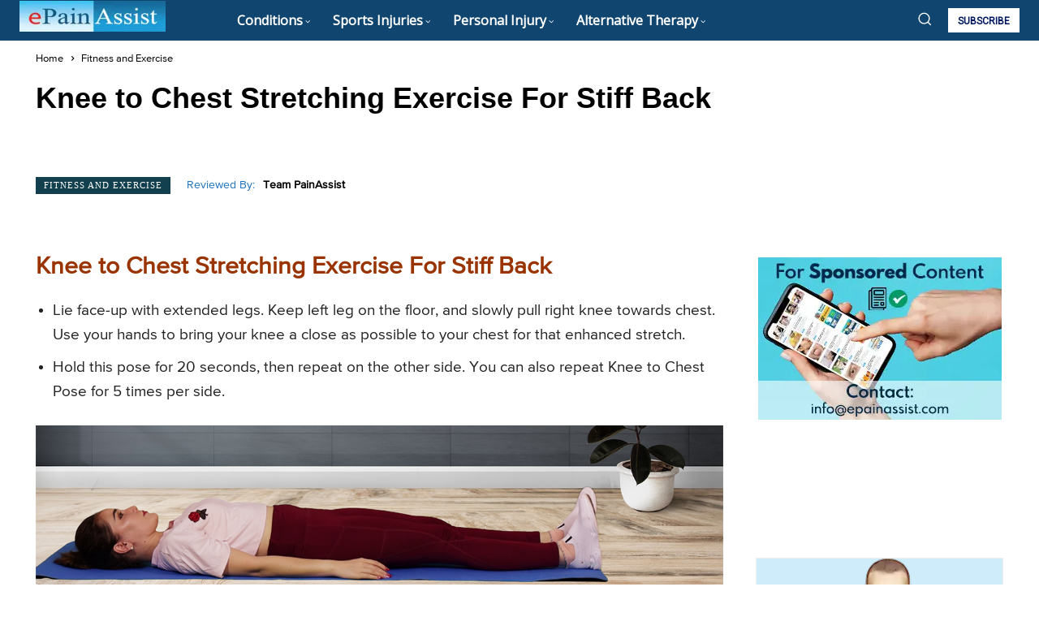

--- FILE ---
content_type: text/html; charset=utf-8
request_url: https://www.google.com/recaptcha/api2/anchor?ar=1&k=6LekqnglAAAAAK4TP5p3e1ihg4JTiuoxzAthFdLx&co=aHR0cHM6Ly93d3cuZXBhaW5hc3Npc3QuY29tOjQ0Mw..&hl=en&v=PoyoqOPhxBO7pBk68S4YbpHZ&size=invisible&anchor-ms=20000&execute-ms=30000&cb=bc8u9dkr8vig
body_size: 48639
content:
<!DOCTYPE HTML><html dir="ltr" lang="en"><head><meta http-equiv="Content-Type" content="text/html; charset=UTF-8">
<meta http-equiv="X-UA-Compatible" content="IE=edge">
<title>reCAPTCHA</title>
<style type="text/css">
/* cyrillic-ext */
@font-face {
  font-family: 'Roboto';
  font-style: normal;
  font-weight: 400;
  font-stretch: 100%;
  src: url(//fonts.gstatic.com/s/roboto/v48/KFO7CnqEu92Fr1ME7kSn66aGLdTylUAMa3GUBHMdazTgWw.woff2) format('woff2');
  unicode-range: U+0460-052F, U+1C80-1C8A, U+20B4, U+2DE0-2DFF, U+A640-A69F, U+FE2E-FE2F;
}
/* cyrillic */
@font-face {
  font-family: 'Roboto';
  font-style: normal;
  font-weight: 400;
  font-stretch: 100%;
  src: url(//fonts.gstatic.com/s/roboto/v48/KFO7CnqEu92Fr1ME7kSn66aGLdTylUAMa3iUBHMdazTgWw.woff2) format('woff2');
  unicode-range: U+0301, U+0400-045F, U+0490-0491, U+04B0-04B1, U+2116;
}
/* greek-ext */
@font-face {
  font-family: 'Roboto';
  font-style: normal;
  font-weight: 400;
  font-stretch: 100%;
  src: url(//fonts.gstatic.com/s/roboto/v48/KFO7CnqEu92Fr1ME7kSn66aGLdTylUAMa3CUBHMdazTgWw.woff2) format('woff2');
  unicode-range: U+1F00-1FFF;
}
/* greek */
@font-face {
  font-family: 'Roboto';
  font-style: normal;
  font-weight: 400;
  font-stretch: 100%;
  src: url(//fonts.gstatic.com/s/roboto/v48/KFO7CnqEu92Fr1ME7kSn66aGLdTylUAMa3-UBHMdazTgWw.woff2) format('woff2');
  unicode-range: U+0370-0377, U+037A-037F, U+0384-038A, U+038C, U+038E-03A1, U+03A3-03FF;
}
/* math */
@font-face {
  font-family: 'Roboto';
  font-style: normal;
  font-weight: 400;
  font-stretch: 100%;
  src: url(//fonts.gstatic.com/s/roboto/v48/KFO7CnqEu92Fr1ME7kSn66aGLdTylUAMawCUBHMdazTgWw.woff2) format('woff2');
  unicode-range: U+0302-0303, U+0305, U+0307-0308, U+0310, U+0312, U+0315, U+031A, U+0326-0327, U+032C, U+032F-0330, U+0332-0333, U+0338, U+033A, U+0346, U+034D, U+0391-03A1, U+03A3-03A9, U+03B1-03C9, U+03D1, U+03D5-03D6, U+03F0-03F1, U+03F4-03F5, U+2016-2017, U+2034-2038, U+203C, U+2040, U+2043, U+2047, U+2050, U+2057, U+205F, U+2070-2071, U+2074-208E, U+2090-209C, U+20D0-20DC, U+20E1, U+20E5-20EF, U+2100-2112, U+2114-2115, U+2117-2121, U+2123-214F, U+2190, U+2192, U+2194-21AE, U+21B0-21E5, U+21F1-21F2, U+21F4-2211, U+2213-2214, U+2216-22FF, U+2308-230B, U+2310, U+2319, U+231C-2321, U+2336-237A, U+237C, U+2395, U+239B-23B7, U+23D0, U+23DC-23E1, U+2474-2475, U+25AF, U+25B3, U+25B7, U+25BD, U+25C1, U+25CA, U+25CC, U+25FB, U+266D-266F, U+27C0-27FF, U+2900-2AFF, U+2B0E-2B11, U+2B30-2B4C, U+2BFE, U+3030, U+FF5B, U+FF5D, U+1D400-1D7FF, U+1EE00-1EEFF;
}
/* symbols */
@font-face {
  font-family: 'Roboto';
  font-style: normal;
  font-weight: 400;
  font-stretch: 100%;
  src: url(//fonts.gstatic.com/s/roboto/v48/KFO7CnqEu92Fr1ME7kSn66aGLdTylUAMaxKUBHMdazTgWw.woff2) format('woff2');
  unicode-range: U+0001-000C, U+000E-001F, U+007F-009F, U+20DD-20E0, U+20E2-20E4, U+2150-218F, U+2190, U+2192, U+2194-2199, U+21AF, U+21E6-21F0, U+21F3, U+2218-2219, U+2299, U+22C4-22C6, U+2300-243F, U+2440-244A, U+2460-24FF, U+25A0-27BF, U+2800-28FF, U+2921-2922, U+2981, U+29BF, U+29EB, U+2B00-2BFF, U+4DC0-4DFF, U+FFF9-FFFB, U+10140-1018E, U+10190-1019C, U+101A0, U+101D0-101FD, U+102E0-102FB, U+10E60-10E7E, U+1D2C0-1D2D3, U+1D2E0-1D37F, U+1F000-1F0FF, U+1F100-1F1AD, U+1F1E6-1F1FF, U+1F30D-1F30F, U+1F315, U+1F31C, U+1F31E, U+1F320-1F32C, U+1F336, U+1F378, U+1F37D, U+1F382, U+1F393-1F39F, U+1F3A7-1F3A8, U+1F3AC-1F3AF, U+1F3C2, U+1F3C4-1F3C6, U+1F3CA-1F3CE, U+1F3D4-1F3E0, U+1F3ED, U+1F3F1-1F3F3, U+1F3F5-1F3F7, U+1F408, U+1F415, U+1F41F, U+1F426, U+1F43F, U+1F441-1F442, U+1F444, U+1F446-1F449, U+1F44C-1F44E, U+1F453, U+1F46A, U+1F47D, U+1F4A3, U+1F4B0, U+1F4B3, U+1F4B9, U+1F4BB, U+1F4BF, U+1F4C8-1F4CB, U+1F4D6, U+1F4DA, U+1F4DF, U+1F4E3-1F4E6, U+1F4EA-1F4ED, U+1F4F7, U+1F4F9-1F4FB, U+1F4FD-1F4FE, U+1F503, U+1F507-1F50B, U+1F50D, U+1F512-1F513, U+1F53E-1F54A, U+1F54F-1F5FA, U+1F610, U+1F650-1F67F, U+1F687, U+1F68D, U+1F691, U+1F694, U+1F698, U+1F6AD, U+1F6B2, U+1F6B9-1F6BA, U+1F6BC, U+1F6C6-1F6CF, U+1F6D3-1F6D7, U+1F6E0-1F6EA, U+1F6F0-1F6F3, U+1F6F7-1F6FC, U+1F700-1F7FF, U+1F800-1F80B, U+1F810-1F847, U+1F850-1F859, U+1F860-1F887, U+1F890-1F8AD, U+1F8B0-1F8BB, U+1F8C0-1F8C1, U+1F900-1F90B, U+1F93B, U+1F946, U+1F984, U+1F996, U+1F9E9, U+1FA00-1FA6F, U+1FA70-1FA7C, U+1FA80-1FA89, U+1FA8F-1FAC6, U+1FACE-1FADC, U+1FADF-1FAE9, U+1FAF0-1FAF8, U+1FB00-1FBFF;
}
/* vietnamese */
@font-face {
  font-family: 'Roboto';
  font-style: normal;
  font-weight: 400;
  font-stretch: 100%;
  src: url(//fonts.gstatic.com/s/roboto/v48/KFO7CnqEu92Fr1ME7kSn66aGLdTylUAMa3OUBHMdazTgWw.woff2) format('woff2');
  unicode-range: U+0102-0103, U+0110-0111, U+0128-0129, U+0168-0169, U+01A0-01A1, U+01AF-01B0, U+0300-0301, U+0303-0304, U+0308-0309, U+0323, U+0329, U+1EA0-1EF9, U+20AB;
}
/* latin-ext */
@font-face {
  font-family: 'Roboto';
  font-style: normal;
  font-weight: 400;
  font-stretch: 100%;
  src: url(//fonts.gstatic.com/s/roboto/v48/KFO7CnqEu92Fr1ME7kSn66aGLdTylUAMa3KUBHMdazTgWw.woff2) format('woff2');
  unicode-range: U+0100-02BA, U+02BD-02C5, U+02C7-02CC, U+02CE-02D7, U+02DD-02FF, U+0304, U+0308, U+0329, U+1D00-1DBF, U+1E00-1E9F, U+1EF2-1EFF, U+2020, U+20A0-20AB, U+20AD-20C0, U+2113, U+2C60-2C7F, U+A720-A7FF;
}
/* latin */
@font-face {
  font-family: 'Roboto';
  font-style: normal;
  font-weight: 400;
  font-stretch: 100%;
  src: url(//fonts.gstatic.com/s/roboto/v48/KFO7CnqEu92Fr1ME7kSn66aGLdTylUAMa3yUBHMdazQ.woff2) format('woff2');
  unicode-range: U+0000-00FF, U+0131, U+0152-0153, U+02BB-02BC, U+02C6, U+02DA, U+02DC, U+0304, U+0308, U+0329, U+2000-206F, U+20AC, U+2122, U+2191, U+2193, U+2212, U+2215, U+FEFF, U+FFFD;
}
/* cyrillic-ext */
@font-face {
  font-family: 'Roboto';
  font-style: normal;
  font-weight: 500;
  font-stretch: 100%;
  src: url(//fonts.gstatic.com/s/roboto/v48/KFO7CnqEu92Fr1ME7kSn66aGLdTylUAMa3GUBHMdazTgWw.woff2) format('woff2');
  unicode-range: U+0460-052F, U+1C80-1C8A, U+20B4, U+2DE0-2DFF, U+A640-A69F, U+FE2E-FE2F;
}
/* cyrillic */
@font-face {
  font-family: 'Roboto';
  font-style: normal;
  font-weight: 500;
  font-stretch: 100%;
  src: url(//fonts.gstatic.com/s/roboto/v48/KFO7CnqEu92Fr1ME7kSn66aGLdTylUAMa3iUBHMdazTgWw.woff2) format('woff2');
  unicode-range: U+0301, U+0400-045F, U+0490-0491, U+04B0-04B1, U+2116;
}
/* greek-ext */
@font-face {
  font-family: 'Roboto';
  font-style: normal;
  font-weight: 500;
  font-stretch: 100%;
  src: url(//fonts.gstatic.com/s/roboto/v48/KFO7CnqEu92Fr1ME7kSn66aGLdTylUAMa3CUBHMdazTgWw.woff2) format('woff2');
  unicode-range: U+1F00-1FFF;
}
/* greek */
@font-face {
  font-family: 'Roboto';
  font-style: normal;
  font-weight: 500;
  font-stretch: 100%;
  src: url(//fonts.gstatic.com/s/roboto/v48/KFO7CnqEu92Fr1ME7kSn66aGLdTylUAMa3-UBHMdazTgWw.woff2) format('woff2');
  unicode-range: U+0370-0377, U+037A-037F, U+0384-038A, U+038C, U+038E-03A1, U+03A3-03FF;
}
/* math */
@font-face {
  font-family: 'Roboto';
  font-style: normal;
  font-weight: 500;
  font-stretch: 100%;
  src: url(//fonts.gstatic.com/s/roboto/v48/KFO7CnqEu92Fr1ME7kSn66aGLdTylUAMawCUBHMdazTgWw.woff2) format('woff2');
  unicode-range: U+0302-0303, U+0305, U+0307-0308, U+0310, U+0312, U+0315, U+031A, U+0326-0327, U+032C, U+032F-0330, U+0332-0333, U+0338, U+033A, U+0346, U+034D, U+0391-03A1, U+03A3-03A9, U+03B1-03C9, U+03D1, U+03D5-03D6, U+03F0-03F1, U+03F4-03F5, U+2016-2017, U+2034-2038, U+203C, U+2040, U+2043, U+2047, U+2050, U+2057, U+205F, U+2070-2071, U+2074-208E, U+2090-209C, U+20D0-20DC, U+20E1, U+20E5-20EF, U+2100-2112, U+2114-2115, U+2117-2121, U+2123-214F, U+2190, U+2192, U+2194-21AE, U+21B0-21E5, U+21F1-21F2, U+21F4-2211, U+2213-2214, U+2216-22FF, U+2308-230B, U+2310, U+2319, U+231C-2321, U+2336-237A, U+237C, U+2395, U+239B-23B7, U+23D0, U+23DC-23E1, U+2474-2475, U+25AF, U+25B3, U+25B7, U+25BD, U+25C1, U+25CA, U+25CC, U+25FB, U+266D-266F, U+27C0-27FF, U+2900-2AFF, U+2B0E-2B11, U+2B30-2B4C, U+2BFE, U+3030, U+FF5B, U+FF5D, U+1D400-1D7FF, U+1EE00-1EEFF;
}
/* symbols */
@font-face {
  font-family: 'Roboto';
  font-style: normal;
  font-weight: 500;
  font-stretch: 100%;
  src: url(//fonts.gstatic.com/s/roboto/v48/KFO7CnqEu92Fr1ME7kSn66aGLdTylUAMaxKUBHMdazTgWw.woff2) format('woff2');
  unicode-range: U+0001-000C, U+000E-001F, U+007F-009F, U+20DD-20E0, U+20E2-20E4, U+2150-218F, U+2190, U+2192, U+2194-2199, U+21AF, U+21E6-21F0, U+21F3, U+2218-2219, U+2299, U+22C4-22C6, U+2300-243F, U+2440-244A, U+2460-24FF, U+25A0-27BF, U+2800-28FF, U+2921-2922, U+2981, U+29BF, U+29EB, U+2B00-2BFF, U+4DC0-4DFF, U+FFF9-FFFB, U+10140-1018E, U+10190-1019C, U+101A0, U+101D0-101FD, U+102E0-102FB, U+10E60-10E7E, U+1D2C0-1D2D3, U+1D2E0-1D37F, U+1F000-1F0FF, U+1F100-1F1AD, U+1F1E6-1F1FF, U+1F30D-1F30F, U+1F315, U+1F31C, U+1F31E, U+1F320-1F32C, U+1F336, U+1F378, U+1F37D, U+1F382, U+1F393-1F39F, U+1F3A7-1F3A8, U+1F3AC-1F3AF, U+1F3C2, U+1F3C4-1F3C6, U+1F3CA-1F3CE, U+1F3D4-1F3E0, U+1F3ED, U+1F3F1-1F3F3, U+1F3F5-1F3F7, U+1F408, U+1F415, U+1F41F, U+1F426, U+1F43F, U+1F441-1F442, U+1F444, U+1F446-1F449, U+1F44C-1F44E, U+1F453, U+1F46A, U+1F47D, U+1F4A3, U+1F4B0, U+1F4B3, U+1F4B9, U+1F4BB, U+1F4BF, U+1F4C8-1F4CB, U+1F4D6, U+1F4DA, U+1F4DF, U+1F4E3-1F4E6, U+1F4EA-1F4ED, U+1F4F7, U+1F4F9-1F4FB, U+1F4FD-1F4FE, U+1F503, U+1F507-1F50B, U+1F50D, U+1F512-1F513, U+1F53E-1F54A, U+1F54F-1F5FA, U+1F610, U+1F650-1F67F, U+1F687, U+1F68D, U+1F691, U+1F694, U+1F698, U+1F6AD, U+1F6B2, U+1F6B9-1F6BA, U+1F6BC, U+1F6C6-1F6CF, U+1F6D3-1F6D7, U+1F6E0-1F6EA, U+1F6F0-1F6F3, U+1F6F7-1F6FC, U+1F700-1F7FF, U+1F800-1F80B, U+1F810-1F847, U+1F850-1F859, U+1F860-1F887, U+1F890-1F8AD, U+1F8B0-1F8BB, U+1F8C0-1F8C1, U+1F900-1F90B, U+1F93B, U+1F946, U+1F984, U+1F996, U+1F9E9, U+1FA00-1FA6F, U+1FA70-1FA7C, U+1FA80-1FA89, U+1FA8F-1FAC6, U+1FACE-1FADC, U+1FADF-1FAE9, U+1FAF0-1FAF8, U+1FB00-1FBFF;
}
/* vietnamese */
@font-face {
  font-family: 'Roboto';
  font-style: normal;
  font-weight: 500;
  font-stretch: 100%;
  src: url(//fonts.gstatic.com/s/roboto/v48/KFO7CnqEu92Fr1ME7kSn66aGLdTylUAMa3OUBHMdazTgWw.woff2) format('woff2');
  unicode-range: U+0102-0103, U+0110-0111, U+0128-0129, U+0168-0169, U+01A0-01A1, U+01AF-01B0, U+0300-0301, U+0303-0304, U+0308-0309, U+0323, U+0329, U+1EA0-1EF9, U+20AB;
}
/* latin-ext */
@font-face {
  font-family: 'Roboto';
  font-style: normal;
  font-weight: 500;
  font-stretch: 100%;
  src: url(//fonts.gstatic.com/s/roboto/v48/KFO7CnqEu92Fr1ME7kSn66aGLdTylUAMa3KUBHMdazTgWw.woff2) format('woff2');
  unicode-range: U+0100-02BA, U+02BD-02C5, U+02C7-02CC, U+02CE-02D7, U+02DD-02FF, U+0304, U+0308, U+0329, U+1D00-1DBF, U+1E00-1E9F, U+1EF2-1EFF, U+2020, U+20A0-20AB, U+20AD-20C0, U+2113, U+2C60-2C7F, U+A720-A7FF;
}
/* latin */
@font-face {
  font-family: 'Roboto';
  font-style: normal;
  font-weight: 500;
  font-stretch: 100%;
  src: url(//fonts.gstatic.com/s/roboto/v48/KFO7CnqEu92Fr1ME7kSn66aGLdTylUAMa3yUBHMdazQ.woff2) format('woff2');
  unicode-range: U+0000-00FF, U+0131, U+0152-0153, U+02BB-02BC, U+02C6, U+02DA, U+02DC, U+0304, U+0308, U+0329, U+2000-206F, U+20AC, U+2122, U+2191, U+2193, U+2212, U+2215, U+FEFF, U+FFFD;
}
/* cyrillic-ext */
@font-face {
  font-family: 'Roboto';
  font-style: normal;
  font-weight: 900;
  font-stretch: 100%;
  src: url(//fonts.gstatic.com/s/roboto/v48/KFO7CnqEu92Fr1ME7kSn66aGLdTylUAMa3GUBHMdazTgWw.woff2) format('woff2');
  unicode-range: U+0460-052F, U+1C80-1C8A, U+20B4, U+2DE0-2DFF, U+A640-A69F, U+FE2E-FE2F;
}
/* cyrillic */
@font-face {
  font-family: 'Roboto';
  font-style: normal;
  font-weight: 900;
  font-stretch: 100%;
  src: url(//fonts.gstatic.com/s/roboto/v48/KFO7CnqEu92Fr1ME7kSn66aGLdTylUAMa3iUBHMdazTgWw.woff2) format('woff2');
  unicode-range: U+0301, U+0400-045F, U+0490-0491, U+04B0-04B1, U+2116;
}
/* greek-ext */
@font-face {
  font-family: 'Roboto';
  font-style: normal;
  font-weight: 900;
  font-stretch: 100%;
  src: url(//fonts.gstatic.com/s/roboto/v48/KFO7CnqEu92Fr1ME7kSn66aGLdTylUAMa3CUBHMdazTgWw.woff2) format('woff2');
  unicode-range: U+1F00-1FFF;
}
/* greek */
@font-face {
  font-family: 'Roboto';
  font-style: normal;
  font-weight: 900;
  font-stretch: 100%;
  src: url(//fonts.gstatic.com/s/roboto/v48/KFO7CnqEu92Fr1ME7kSn66aGLdTylUAMa3-UBHMdazTgWw.woff2) format('woff2');
  unicode-range: U+0370-0377, U+037A-037F, U+0384-038A, U+038C, U+038E-03A1, U+03A3-03FF;
}
/* math */
@font-face {
  font-family: 'Roboto';
  font-style: normal;
  font-weight: 900;
  font-stretch: 100%;
  src: url(//fonts.gstatic.com/s/roboto/v48/KFO7CnqEu92Fr1ME7kSn66aGLdTylUAMawCUBHMdazTgWw.woff2) format('woff2');
  unicode-range: U+0302-0303, U+0305, U+0307-0308, U+0310, U+0312, U+0315, U+031A, U+0326-0327, U+032C, U+032F-0330, U+0332-0333, U+0338, U+033A, U+0346, U+034D, U+0391-03A1, U+03A3-03A9, U+03B1-03C9, U+03D1, U+03D5-03D6, U+03F0-03F1, U+03F4-03F5, U+2016-2017, U+2034-2038, U+203C, U+2040, U+2043, U+2047, U+2050, U+2057, U+205F, U+2070-2071, U+2074-208E, U+2090-209C, U+20D0-20DC, U+20E1, U+20E5-20EF, U+2100-2112, U+2114-2115, U+2117-2121, U+2123-214F, U+2190, U+2192, U+2194-21AE, U+21B0-21E5, U+21F1-21F2, U+21F4-2211, U+2213-2214, U+2216-22FF, U+2308-230B, U+2310, U+2319, U+231C-2321, U+2336-237A, U+237C, U+2395, U+239B-23B7, U+23D0, U+23DC-23E1, U+2474-2475, U+25AF, U+25B3, U+25B7, U+25BD, U+25C1, U+25CA, U+25CC, U+25FB, U+266D-266F, U+27C0-27FF, U+2900-2AFF, U+2B0E-2B11, U+2B30-2B4C, U+2BFE, U+3030, U+FF5B, U+FF5D, U+1D400-1D7FF, U+1EE00-1EEFF;
}
/* symbols */
@font-face {
  font-family: 'Roboto';
  font-style: normal;
  font-weight: 900;
  font-stretch: 100%;
  src: url(//fonts.gstatic.com/s/roboto/v48/KFO7CnqEu92Fr1ME7kSn66aGLdTylUAMaxKUBHMdazTgWw.woff2) format('woff2');
  unicode-range: U+0001-000C, U+000E-001F, U+007F-009F, U+20DD-20E0, U+20E2-20E4, U+2150-218F, U+2190, U+2192, U+2194-2199, U+21AF, U+21E6-21F0, U+21F3, U+2218-2219, U+2299, U+22C4-22C6, U+2300-243F, U+2440-244A, U+2460-24FF, U+25A0-27BF, U+2800-28FF, U+2921-2922, U+2981, U+29BF, U+29EB, U+2B00-2BFF, U+4DC0-4DFF, U+FFF9-FFFB, U+10140-1018E, U+10190-1019C, U+101A0, U+101D0-101FD, U+102E0-102FB, U+10E60-10E7E, U+1D2C0-1D2D3, U+1D2E0-1D37F, U+1F000-1F0FF, U+1F100-1F1AD, U+1F1E6-1F1FF, U+1F30D-1F30F, U+1F315, U+1F31C, U+1F31E, U+1F320-1F32C, U+1F336, U+1F378, U+1F37D, U+1F382, U+1F393-1F39F, U+1F3A7-1F3A8, U+1F3AC-1F3AF, U+1F3C2, U+1F3C4-1F3C6, U+1F3CA-1F3CE, U+1F3D4-1F3E0, U+1F3ED, U+1F3F1-1F3F3, U+1F3F5-1F3F7, U+1F408, U+1F415, U+1F41F, U+1F426, U+1F43F, U+1F441-1F442, U+1F444, U+1F446-1F449, U+1F44C-1F44E, U+1F453, U+1F46A, U+1F47D, U+1F4A3, U+1F4B0, U+1F4B3, U+1F4B9, U+1F4BB, U+1F4BF, U+1F4C8-1F4CB, U+1F4D6, U+1F4DA, U+1F4DF, U+1F4E3-1F4E6, U+1F4EA-1F4ED, U+1F4F7, U+1F4F9-1F4FB, U+1F4FD-1F4FE, U+1F503, U+1F507-1F50B, U+1F50D, U+1F512-1F513, U+1F53E-1F54A, U+1F54F-1F5FA, U+1F610, U+1F650-1F67F, U+1F687, U+1F68D, U+1F691, U+1F694, U+1F698, U+1F6AD, U+1F6B2, U+1F6B9-1F6BA, U+1F6BC, U+1F6C6-1F6CF, U+1F6D3-1F6D7, U+1F6E0-1F6EA, U+1F6F0-1F6F3, U+1F6F7-1F6FC, U+1F700-1F7FF, U+1F800-1F80B, U+1F810-1F847, U+1F850-1F859, U+1F860-1F887, U+1F890-1F8AD, U+1F8B0-1F8BB, U+1F8C0-1F8C1, U+1F900-1F90B, U+1F93B, U+1F946, U+1F984, U+1F996, U+1F9E9, U+1FA00-1FA6F, U+1FA70-1FA7C, U+1FA80-1FA89, U+1FA8F-1FAC6, U+1FACE-1FADC, U+1FADF-1FAE9, U+1FAF0-1FAF8, U+1FB00-1FBFF;
}
/* vietnamese */
@font-face {
  font-family: 'Roboto';
  font-style: normal;
  font-weight: 900;
  font-stretch: 100%;
  src: url(//fonts.gstatic.com/s/roboto/v48/KFO7CnqEu92Fr1ME7kSn66aGLdTylUAMa3OUBHMdazTgWw.woff2) format('woff2');
  unicode-range: U+0102-0103, U+0110-0111, U+0128-0129, U+0168-0169, U+01A0-01A1, U+01AF-01B0, U+0300-0301, U+0303-0304, U+0308-0309, U+0323, U+0329, U+1EA0-1EF9, U+20AB;
}
/* latin-ext */
@font-face {
  font-family: 'Roboto';
  font-style: normal;
  font-weight: 900;
  font-stretch: 100%;
  src: url(//fonts.gstatic.com/s/roboto/v48/KFO7CnqEu92Fr1ME7kSn66aGLdTylUAMa3KUBHMdazTgWw.woff2) format('woff2');
  unicode-range: U+0100-02BA, U+02BD-02C5, U+02C7-02CC, U+02CE-02D7, U+02DD-02FF, U+0304, U+0308, U+0329, U+1D00-1DBF, U+1E00-1E9F, U+1EF2-1EFF, U+2020, U+20A0-20AB, U+20AD-20C0, U+2113, U+2C60-2C7F, U+A720-A7FF;
}
/* latin */
@font-face {
  font-family: 'Roboto';
  font-style: normal;
  font-weight: 900;
  font-stretch: 100%;
  src: url(//fonts.gstatic.com/s/roboto/v48/KFO7CnqEu92Fr1ME7kSn66aGLdTylUAMa3yUBHMdazQ.woff2) format('woff2');
  unicode-range: U+0000-00FF, U+0131, U+0152-0153, U+02BB-02BC, U+02C6, U+02DA, U+02DC, U+0304, U+0308, U+0329, U+2000-206F, U+20AC, U+2122, U+2191, U+2193, U+2212, U+2215, U+FEFF, U+FFFD;
}

</style>
<link rel="stylesheet" type="text/css" href="https://www.gstatic.com/recaptcha/releases/PoyoqOPhxBO7pBk68S4YbpHZ/styles__ltr.css">
<script nonce="4S3KQjx-AJsl5L1QlMvnwA" type="text/javascript">window['__recaptcha_api'] = 'https://www.google.com/recaptcha/api2/';</script>
<script type="text/javascript" src="https://www.gstatic.com/recaptcha/releases/PoyoqOPhxBO7pBk68S4YbpHZ/recaptcha__en.js" nonce="4S3KQjx-AJsl5L1QlMvnwA">
      
    </script></head>
<body><div id="rc-anchor-alert" class="rc-anchor-alert"></div>
<input type="hidden" id="recaptcha-token" value="[base64]">
<script type="text/javascript" nonce="4S3KQjx-AJsl5L1QlMvnwA">
      recaptcha.anchor.Main.init("[\x22ainput\x22,[\x22bgdata\x22,\x22\x22,\[base64]/[base64]/UltIKytdPWE6KGE8MjA0OD9SW0grK109YT4+NnwxOTI6KChhJjY0NTEyKT09NTUyOTYmJnErMTxoLmxlbmd0aCYmKGguY2hhckNvZGVBdChxKzEpJjY0NTEyKT09NTYzMjA/[base64]/MjU1OlI/[base64]/[base64]/[base64]/[base64]/[base64]/[base64]/[base64]/[base64]/[base64]/[base64]\x22,\[base64]\\u003d\\u003d\x22,\x22woxew5haw5RGw7LDsMKobMKUcMKBwoFHfihOS8O2RGIowqM+HlAJwqQXwrJkei0ABQh7wqXDthXDu2jDq8O/wpggw4nCpx7DmsOtbnvDpU5ZwqzCvjVCcS3DiwBzw7jDtnkswpfCtcOOw7HDow/CnjLCm3R/TAQ4w7LCgSYTwo3Cn8O/worDjXU+wq89LxXCgwNSwqfDucOPLjHCn8OfWBPCjzjCiMOow7TCnMKuwrLDscOkfHDCiMKULDUkA8KKwrTDlxwoXXo9acKVD8KwbGHChkrCqMOPcy7CmsKzPcObQcKWwrJpLMOlaMOOLyF6K8KGwrBEb1rDocOyX8OEC8O1amnDh8OYw7/ClcOAPHHDkTNDw7UDw7PDkcKiw7hPwqhzw4nCk8OkwoQrw7ovw7IVw7LCi8KOwq/DnQLCtMOTPzPDhWDCoBTDlzXCjsOOJsOkAcOCw7HCpMKAbxjCvsO4w7AKfn/ChcO2TsKXJ8OtX8OsYHHCpxbDuz/[base64]/CmcOgIsOawozCkcKowr7CsMObwq4Vwq1FwpnCjh82F2c+PMKfwq5ew4tPwpMXwrDCv8OQMMKaK8O3UEJickgAwrhiK8KzAsOMQsOHw5UXw40ww73ClRJLXsOcw6rDmMOpwos/[base64]/CkRrCgsKhw5IlDMOYwpLDm3DDg8KlbcOwN8KrwrorMD1NwrdgwqDCs8Oowrx2w7R6FnkcKyvClsKxYsKkw5/CqcK7w7dHwrsHBsK/B3fCn8Krw5/[base64]/CicO6N2bCkMKbw6hMwrRvw7HCsMKwEllvDMOQJ8K1JUTDuUPDiMKMwpwywrk0wrfCqXIIVm7CocKwwqzDk8KFw6bDqzcqMlsow7MFw5TCoE0sBVbClHnDgMOCw5/Dih7CtsOQJVjCjcKbRx3DocOow4oaS8Opw5zCt2HDnMOHFcKgdMOnwqvDn3/ClMKEQsOdw4LDvSFqw6RLWcOLwpPDumoDwoMfwr/DkGXCqhQ8w7bCvl/DgSwnOMKVFxDCil5/HsKpM0M+XsKaFcOOfj/[base64]/Dn8KAcE9Qw6rCjikOw6YVXy1cw6bCmsOVw7fCl8KhIcKuworCp8Kke8K6VsKzOsO3wpx/QMO9a8OMPMO8AzzCq2rChzXCuMOeOUTDu8K/YQzDhcOVRcKdFMKrG8O4woTDozbDp8KxwqgUCsKFZ8OeA10teMOjwoLCi8K/w7lGwpzDtjnCk8OEPjXCgsK5eUZpwrnDhsKcw7sRwprCgADCicORw692wpDCssK/N8ODw5sxXm4FEH/DrsKdA8KQwpLCoXHDj8Kow7vCp8KfwpTDiy0CDg3ClC7CkmweIigfwqIxdMKwDEt6w53CvhvDhFnCgMK1JMKIwqcifcO0wpHDukjDuSlEw5zCkcK7Yn8gw4/CjmtNJMKzJlbCnMObH8O9w5gMwokRw5kAwpvDpS/CoMK4w68mw4jCs8KZw6FvVjnCsCfCpcOqw79Fw5vCtE/Co8O3wrbCvRp/V8K6wppZw5kww4hGSHHDmVlZXTXCkMOZwo3Cm0ttwo45w74rwoHCv8O/WcK3MlHDjcOcw4rDvcOJNMKoZwvDozhmTcKNFVhtw6/[base64]/A8K7wpMow6U7QxHCnMOpdG/DqhDCtzvCi8KxccO3wrAWwqrDpzliBzsEw6Ruwq0iSsKqW0fDtQFTXXLCtsKVwoV5GsKOUcK/w5orEMOgwqN4MCFAwrrDssOfMn/DgcKdwrbDmMKNDDIOw7I8Cx1vXiXDtARFYHFiwq/DuXA1XVpyZMKGwqXDscKGwo7DnVZFFS7CkMKaBMKIO8OGwojCpCkTwqY9WlzCnm0mwqnDmxAEw7/[base64]/[base64]/cHJnw64Tw43Dsi9zaVfCuBLCr8OmXFoMwpN5w65bbMO2EVchw6/Ds8KLwrptw6TDlX3Dq8K3IwkzZDoKw7ZjXMK7w7/DsQU/[base64]/Cvm/ChsONwpB5w4nCsSvCvTJcw5N/wqfDgsK+w7QrdHnCi8KPbQ0taFkXw61eJ1nDpsOpVMK8WFJSwr0/w6JSJsOKacONw4XCkMKKwqXDnX0Se8ONREvDhWx+KSc/[base64]/[base64]/w5EmcUPDjsKNw67DoGPDgX4RflcvQFExwp/DumLDsBbDrMOlJFPDsRvDm2TCnzXCo8OXwqIBw6MmcAIswqfCnBUew5vDqMOVwqzDn1Juw67DlWoiflhSw4ZAGcKzwq/[base64]/DlmJ3w4YgbsK+GTpvccOKw65/cVrCj0TDvlHCjQXCp0ROwq4Kw6jDpB3CgXkuwqtNwobCsTfDoMORbHPCumnCqMOfwr/[base64]/CrMK2W8OUw6XDkSgOwpnDjcK7X8K8wrtpwobCkTIlw4TDrMOcbMOkNMK4wpnCnMKlRsOAwp5fw57DgsKpcxozw6nCgG1kwp9FPWgewrDDinLDoXTDr8KJaibCh8OdeGdqdzo3wpIBLC0zecO5QHBZEk4YOgh4GcOtL8O9IcKiLMKpwpgfRcOTHcO9LknDn8OvWj/DgjPCn8OIScK8DEBMfsO7TErCpMKZV8OBw7Yoe8K4VVbDqXM3XMKVwrvDvUvDh8KIEDMYJynChS9/[base64]/Ck8OpOcKLw7rCp8K0w7/Co8OEQMOCGQ/CpsKHQ8OFGDjCscOMw5lxwofDgcKKw67DvwHDlmnDs8KKbxjDpWTDtXp9wpfCnMOrw6E4wqzDjcK0GcKkw7zDj8KHwqltc8Ktw43DpAXDvVvDrQnDswLDmMOFTsKbwpjDrMO6wqfDjcO5w6nCtnHCgcOBfsOQUivDjsOwM8KiwpUhRUsJEcOue8KMSiA/L03DjMKQwqfCs8OUwqRzw4k8FHfDnmHDkhPDlsO/[base64]/DqiknwqfCqMKsYMKIDsKnw6/[base64]/DrcOCw5PCp8K5w4XCgW9eS2nClF12CsK2w4nCrsK3wpvCgwTDkB5YfWIzBHFId1HDjW7ClsKYwpzCk8KtMcOUwrjCvMOEeG3CjXPDiGjDo8KMJcObwpLCusK8w6/DqcKCDSNFw75YwofCgkx4wrjDp8O1w6YQw5pnwpjCj8KofxzDkVzDicOZwoF0w6AWe8Kiw6rCkUvCrsOJw7/Dm8OxfxvDssOPwqPDpwHCk8KzV0TCgEwBw6XDoMOnw4oiEsOXw4XCoUBPw5VVw7zCtcOFR8KACCPCgcOMWlnDsXU7wovCo14/[base64]/CnsONcMKAJx8WeE9vLQ7CrV0ew5/[base64]/aMOPw4YWe8Kvw6nDgHjCi3tUZFJddcOwZVXCi8Ksw496AXXCicKcNcOJIhNXw5FTXCp5OxAzw7B1T0chw5oyw7hrQsOFwo5Qf8OJwrfCi299GsKxwrPDr8OEfsOoZcOicVHDusK5wpMvw4pAwr1+X8Ozwotuw5LCqMKDFMKiEl/CvMK3wrfDjsKVd8OPAMObw5AOwqEaVGQHwrrDo8OkwrTCsB/DvcOnw5tYw4nDr2DCm0dyEMOXwqfDuGZRC0/DhVw5NMKeDMKEJ8KxOVTDihNzwonCgcO/EQzCg3QwYsONfsKBwoYBRSDCoydxw7LCmApLw4LDqzg0DsKMZMOgQ2XDrMOrw7vDmj7DnC4aAcOQwofDmcOCKDbCssK8CsOzw44QUnLDnGssw6DDs1EEw5AtwoVWwrzCq8KXwrvCvRIcwpPDqDknC8KKBVYYL8OfGEV/wokcw5xlCmrDjnHCs8OCw6dGw4/DvsObw6pYw49/[base64]/[base64]/w5/DlAMcVcKDwo7DiMKOwq9/wrYWLlkwdX3CpQbDuwrDpn/[base64]/[base64]/DssORLsKDMMObwrbCpcOxTxE3wpzDiMOyLiJww4DDm8OvworCqMOracK6dWZ9w40wwoM9wqbDosOKwqUnB1PCmMKkw7xwQnA/wocVccKDeQTCnhh9XHJ7w4FIHsO9ZcKxwrUTw4MOVcKvVDI0woJkwpfCj8K2WDsiw7/DmMKFw7nDicKPKwTDjG51wovDtSMfOsOfD39Ean/Cm1HCrwdXwokRZkAww6l3dsKSCz9Zw4nDuy3DtsKqwpwywovDq8OHwqPCvyYALsK/wprDsMO6YcKkVFzCjBHDsFXDu8OUVMKTw6QFwpDDiR8TwpdwwpnCp2o1w5zDrW7DhsOTwqnDjcKQI8K6VkJww7nDqwQZTcKKwq0gw61Ww5pVbCMBasOsw5tuMyN+w75Pw4vDoloiesKsWRwKflDDmkfCph9pwqFjw6LCrcO0cMKaeSp7MMOHYcOkwrhTwqA/QhzDj3hJMcKCEVbChy3Dh8OywrYzb8K4TsOfw5pXwpJxw7PDlDZdwogkwq5tS8OVJ0Fww63CkMKUDg3Dr8OnwpBQwpxPw4YxNV3Di1DDvnbDrys9KVR7RcOgIcK4wq5RDxfDlcOsw7bCiMKRTVzDrC7DlMO3GsO/[base64]/wrwFA0xPacO+w5rCvywcBxbCqcKlWkVewqLDjzVEw7tCQsOiKMKVRcO0dzoxKsOZw5TCtmwHw5wdbcKDwqRLKHPCpsO4woDCtsO/[base64]/woo+RTQPw5/CgCXCrcOVM8OZw4VIw4BxO8Onwo5bwrTDuwhcFBgsSEpdw4NZVsKjw5Qvw5HDiMO1w7Y9w5nDuGjCpsKbwp7CjxTDljMhw5sXL13DgVhAw7TCrEjDn0zCnMO6wqzCscK8EsKUwqxnwrMeUnlabHJ8w49rw7/DtnvDj8OtwqLCsMK4w47DtMKxdltySyBeCUB7H0HDssKNwq8jw6h5G8OgQsOmw5nCmcO+OcOhwpPCnnQCOcOkDmPCoXQjw6TDhxbCs3sdRMOswp8mw6HCukFJKRnDlMKGwpYHKMK2wqbDusOPeMO9wr0YUzzCn23CljdCw4TDtVtgG8KtPH/CsyNFw7p2fMO5YMKIM8OTcHwuwogowqVzw6MLw5pLw6PDkwsRdG5kM8Kkw7U6M8O/wpnDu8O1EsKFw5fDvn5ZGMOMdcOjD3zCpAxBwqduw5zChGJqbBF6w43CpFw5wr1uEcOjLMOqSwAfbDZswpfDvV5jwpjCk3LCmEjDk8KTVVHCoF9LHcOVw6dVw5EbXMOgEFEjFsO7a8OYw4Z6w78KFS9jTsOiw4rCrcOtGMK7Pj3ChsK/OcKewr3DmcOuwokGw7HCm8Ogw7t1VT8Owr3Dg8OcenLDu8OBbsOjwqJ1RcORTkF5TjXDmcKXdcKIwqPCmsKOPULCrQ/CiFXClxYvccOkTcKcwpnCnsOXw7JGwrxhO2BgNsKZwps5ScK8dxXDncOzVQjDqGopRngDM1rDpMKMwrINMzXCmcKgdWvDqiHCo8OTw5VzAcKMw63Ct8K2M8OKX33DmsOMw4MKwofCnMONw6zDkhjCvlYqw68nwqsRw6/DlMK8woPDv8OJSMKGLMOQw4ZSw77DnsK7woAUw4DCgyQEFsOGCsOJa1jDqsKwASDDicOPw4EJwo9hwpZqesOFZsKhwr4Pw4nCtizDjMOywq/[base64]/[base64]/DlcOHa8OceG5pwoghNDJoJMKlw7MULcODw5nCqcK8L1c9UMK9wr3CvQhTwpvCmT/ClQcIw5VjPQsxw7PDtURnUF3CtC5Hw7TCqTbCo2cDw6hOJ8KKw4/CvgfCkMKWw4oIw6/CiExtwqZxdcOBOsKXH8KNdWPDrCIBAW43QsOTIBNvwqnCp07Dg8K3w77CkMKXbjcGw7l/w79+VnJSw63DqnLCjsKxLRTClhvCjF/CnMKcQFEjTl4lwqHCp8ODDMOiwpfCqsKCDMKLIMO3XQ/DrMOLMnrDoMOGGQoyw6gVTHMwwq1hw5MfOsO2w4o1w4zClMKJwoQdGxDCj1JSSmvDgmDCucKRwpPDgMKRJsO8wrPCtnNvw5kQdcKow5ctYSTCtsOAXsOgwpp8wotgWy8JZsO3wprDiMO/[base64]/CpHAtZcKdw6TCumgrOADDnA5yE8KAQcO8XRvDhcOywrATcsKLDmt/w4M/[base64]/[base64]/CmCx/wrl8IsKzAj7DscKtCMKjSyZnYyszJMO2JzXClsO6w4sbC3Iawo/CvwpuwqHDscObZCEOcz52w5YoworCicObw4XCpA/Dt8KGKsK9worDkQ3Cg37CqCETccO5ejXDnsO0QcO5wpRJwpDChjjCicKLwr5hw7ZAwp3CgyZYT8K/AF03wrpcw78wwrjCkCAyd8K7w4BwwrLCncOTw4jCimkHVGrCg8K+woYhw7PCpTFnHMOcHMKYw71/w6AAfSTDisOhw6zDiyNAw5XCjGxqw7DDo017wpXDpXoKwqw6NG/[base64]/Di8KWwrHCm8KZVsKlaVkSA3YxblwMwq4TAmPDocKqwpUBBzAew6oOCkLCp8OCw5LCumfDpMOwfsOOJcKawo4ERsOKViEzZk4XTTHDghLDq8KvesO4w53Cv8K6SlXCoMKgHD/DscKKDgQuHsOpOcODw77DsALDo8Orw4TDj8Ouwo3DjXZPLCQrwo45JCHDncKGw5AEw4g9wo4VwrvDtMKjKSAnwrwpw7fCpTvDh8OTK8OLH8O6wr/Dg8KLY0VlwoYyWTQJBcKPw5fCmy3DksOFwrU/CsKjAS1kw57Cp3TCuRPCqEXDkMO3wohCCMOGwqrCtcOtRsKEwo9Ww5jCsEXDkMOdX8KFwr4rwp11dUYhwp/[base64]/Ch8ONwrHDj3zCmVUVwrh9HsOiPMK+w7DDrHFjd8ORwoTCkAVowpvCr8OFwrg1w4DChcKFVijClMOTd34jw67CssOHw5U9w4sVw5PDi11Cwo3Dgn1Ow6PCs8OQAsKewpp2fcK/wq1WwqQyw5jDi8Ovw4hiEcOJw47CtsKSw7ZzwpHCqsOlw6fDt3nClTMWMD/Di15TajFDBMKZVMOqw403wp5Xw5nDkzAkw6kTwpDDhi3CmsKTwqPCq8OWDMOpw6BUwoFKCmJlNcO+w4wdw6rDo8O2wrDCkCvDv8O4C2Y/T8KaCxdLQAY/WQfDkGMTw77CjG8AGMOSKsOUw5rDj0zCvXAjwoo0T8KzFixwwoNwNnDDr8KDw4tBwpVfYXrDtWkIcMKqw6heAcKdHl/Cr8OiwqPDiiLDgcOkwrJXwqlmGsK6ScKKw7bCqMK7YDvDn8KLw4fCs8KRLwDCoQnDoTtXw6M3wrbCucKmcEzDlDfCrsOSKC/[base64]/DpXNtOx7DsxB+wq7DmWHCpk7CtCdzw4IwwobChk1oJEcqf8KBPE4JNMOUw4VTw6Qaw68Xw4EnQErCnwZ2JMOqSsKjw5vCqsOWw6LCuWYsdcOPwqMbDcOZVV5gAAsjwoMCw4l1wrnDscOyZcOyw4TCgMOPBAZKLG7DpsOZwqoEw497wpXDnDHCv8Klwqslw6bCpj/Cj8KfNlgAeXvDu8OSDyBVw7vCvy7ChsKewqNsM019wowhd8O/dMOYw7NVwqJhGsO6w7PCssKSRMKpwoVoRAbDtV0eAcKTJ0LCoFQbwrHCrkA3w717EcOJYlrCjT3DscOJTHrCghQIwpZXb8KUIsKfVV4EYlzCp2/[base64]/FkEpw40owrHCg8KewpbCqMKew73CpcKQwolQw6AcHHYhwoQRNMORwozDtFN/MChVVsO9wrjDncOtMEPDtXPDpwxnAsK+w53DnMOCwr/CmEdywqTCscOEMcOXwqEdLCvCssOkYCkaw6/CrDHDmDJxwqNPGA5tFGXDhk/[base64]/CqzLCgV0Kwr/[base64]/Do8K5w6N4HGklaMKIcQrCm8OXZ07DncKhYcKWbHzDvxoKW8Kfw5TCnzXDvMO0amw2woFEwqMDwrt9IVkWwqdew6jDkHJ2WsKSQ8KVwqUYLm0kXFHCnBJ6wpbDvETCncKUbWTCscONLcOnwo/DuMOxCMKPCMONBiLCqcOXDnFMw64CAcOVAsOsw5nDkxkvbnHDvRAhw5cowpMFV1E0HcKtT8KEwp1bw7Euw4pBRcKJwrQ/w6RtWMKTVcKcwpV2w53Cu8OvHC9GAhHCh8OQwqbCl8Onw4bDgsKHwoRKDU/DicOBVsOMw6nChw9Kc8Kiw4sQMGTCs8OZwrLDhSrDucKTCyrClyLDtWhPc8OiBkbDnMOEw64Vwo7DikwCIUUQP8Ovwrc+SsO1w5o+S1vCkcOwdmbDhsKZwpV5w43CgsKOwqtKOg1zw6rDoTNfwpE1aRkRwp/Di8OSw6bCtsKrwqYxw4HCgyAkw6HCiMKUDsK2w6BOVcKYGT3CqSPCtcKqw6DDv0hbdcKow4EiFC03XjzDgcOCFlPChsKIwqF1wpwdXFzDhBQ3wq/DrsOFw6jCusK0w4d8WnkkAUM+YBvClsOsHWgiw5fCki3CuGYmwqMUwqZ+wqvDtcO3w6AHw6rCmsKxwoDDnQ/Drx/CuilDwoMwOynClsOgw43CsMK9w73CmsK7WcK+dcOCw6XCv17CmcKVwocTwpTCqFoOw4XDssK8QDAqw7nDuTXCrhDDhMOfwp/CjT03wqVsw6XCo8ObFsOJWcOJICNdLXhCUcKZwq8Qw74nXRMHRsOGcF0kD0LDhjV+CsONCAF9HsKoEyjClHjChSMew5BHwonCi8O7w5gdwrTDlDwOMw5WwpbDvcOSw53CpQfDqwLDkMOiwodFw6PCligRwrnDpifDnsKkwpjDsX4EwpYBw7N9wqLDvl/DqHLDr2HCt8KBJz7CtMKqwqXDtAYawpYKesKaw4hQO8KERcOTw7vCvMOmAAfDk8Kyw6Fkw7Fmw7zCrCJWc2HDrMObw7TCgjI1R8OTwqjCmMKbfzrCp8OCw5Vtf8OPw7MIMsK3w7c0FcKzVD/CicKyIMOlWlfDoWNbwqQzS1jCm8KDwoTDr8O4wovCtcO0YEptwp3Dn8KrwoZrS3TDvcOFR1TDi8O2ekrDocOww7EmRcO7ScKkwpYNR1zCjMKRw7fDvSHCtcOEw47CqFLDvMKSw50NY0FzIEw1wp3DmcOCSRXDiiUzVMOMw7FEw5pUw5NMWTPCl8ORPX/CssKPK8OAw6nDsC5Uw6HCoWI/wrZ0wrTDpAjDgsO/[base64]/[base64]/[base64]/DjcKdw6hxDWfCq8OTEiLDiQDDh1TDvWxSeRzCqSrDpzRgOH4qa8OGd8KYw5VqFDbCrS8ZIcKEXAAGwo05w6DDm8KcDMKDw6/CtcKnw7chw5ZmJsK+bUvDoMOfC8Obw5fDjwvCpcOKwqZ4IsOQFhzCoMOEDEB0PcOCw6XCjQLDrMOWPG8+wpXDgkLCs8KSwoDDlsO7WSrDgsKqw7rCjE7CvlAsw6fDtcK1woYww50awp7Ci8KPwp7DvXfDtMKSwo3DkV13wpRvw7s3w6XDnMKYXMK1w5cuPsO8WcK0Tj/CgcKWwrYvw73ClnnCpDQ9Vj7Cuzctwp7DoD08SSnClQjCl8OoRsOVwr9OYhDDt8KLLGIrw7bDvMO/w5rDpsOndsOQwrxRFnzCucOJTkQZw7LCom7DmsK5w6jDp2LCk2nCrMKuUEtdO8KLw7daBlbCvcKdwrAmRUjCvsKtNMK/AQcqNcKxaiQyFMK4YMK3N0w+fsKxw7jDrsKxS8KoZyBBw6XDkRgxw5/[base64]/[base64]/DvMOkwoNBKcOMEsOKB8OzXcOgwosdw7gdX8OUw4gvwpHDqmAwL8OYGMOEQMK3EDfCs8KtKz3CqMK0wozCgUrColcqXcOPw5DCuQQZbigvwrzDscO4w5o5wo8+wo/CnSIUw7DDjMKnwqg1R0TDkMKVC3VfKy7DjcK/[base64]/DhsKDLn9fw43CrMO5JBoFKsOCaxPDqDcLw6nDvn1dfcKcwpZZEHDDqXtsw4/DuMOLwpA5wpxhwoLDhMO8wo5kCBLCtjIkwrJww5vCpsO3K8Kyw6rDusKuEA5Tw78mXsKOHBrDoUBoal/Cl8KmUAfDm8Ouw6TCih9DwrjCv8OtwpM0w7LCgMO5w7fCt8KjNMKYW05XF8O1w7sOGGrDpcOfw47DrUjDpsOLw67Cj8KHVFZ+TjjCnhDCsMKoDCDDrh7DhxvDjsOOwqRQw5psw7/CmcK0wp/CmMKSfGDCq8KEw7hxOSgcwq83PMOGF8KKB8Khwox2wpPDisOCw6BxRMKkw6PDmTwiwpnDp8OWXMOwwogsb8ObRcK5LcOUQ8Oow67Dt2DDqMKNEsK3dAbCkD/DhAsjwodowp3DuFTCpC3CqMKZXcKudj/DucKkFMOLUsO6DS7CpsO/wqbDmFF4OcOfNcO7w6PDjTzDl8OMwpTCjsKEZcKAw4rCocKzw4fDmT4zNMKKWcO3BjgwQ8OfQj/DmDvDqMKbcMK1QsKowqzCoMKELAzCtsKXwqnCmR0Aw7bCv2wCQMO2bQttwrPCrSbDkcKtw5fCpMOJwqwIF8OCwqHCgcO1EMOqwoMkwpjDmsK+w5HCgMK1PhUmwrBCWVjDgA/CnVjCjxbDtGXDqcOwQBFPw5rCnGrDhHIFbBHCv8K5CsKzwo/DrMOkJ8OHw5HCuMO6w6hsL1U0aBc6UzJpw5HCjcOawr3DgXktRS0gwo7CgS8wU8Omd2liXMOhKFIyCQrCrMOJwpclC17DuW7DlV3CucKOWsOtw5MjesOBwrXDq2DCiCjCtCPDpMKJNWkiw4xBwrPDpFHDuyZYw4BxO3crY8OKc8Oxw57Cj8K8Xn/Du8KeRsO3wqYlWsKPwqIKw7rDqhgDGMK4RAwEa8ORwpB5w73CvSnDlXAzMXbDs8KXwpkIwqnCglrDmsK6wpcPw6hSA3HCpD5gw5HDsMKAHsK2w6lSw4lKYsOyeXMiw6/[base64]/CuMKnwrnCjg/CozAxwrIaZ1VwwozCmAxqw6JBw73CpMKEwrPDsMO8TUM5wo4zwptdGcKSbU/[base64]/wr7Dlg3DrcONOsKrHmnDgcKcw7fColQywqkxfcO4w7Mow7xmLsKyUsO/wpVffnYFJcO6w5pFTcKUw6vCl8OSEMKfHsOLwpDClD93OS4Cwp55QVnDmC7Dv21Iw4/[base64]/worCvFvDjWBVP8KcDTkHKE3DvGAfBULDlDzCv8ONw7LCiVZAw5bDuGENBkImDsO8woQuw65Uw78CHGfCtmsMwpNHQljCqArDuwTDqsOkw4HChi1vGMOUwqXDosOsKVg5Qlpqwqs8XsOwwpjDnFJywpRIWikLw6d4w5jCmDMsJjkSw7gEcsOuLsKZwp7Ch8K5w6B8w6/CvibDocK+wrs3OcKtwopUw7hSGkNUw4ckRMKBOhzDksONLsOWfMKVZ8O4C8OsDD7CoMO+UMO6w74+eTN4worClGfDmz7DncOoMTrDqUs/wrlXFMKawpdxw5F3YMOtH8OnDh43OBVGw6Atw4rDmjDDkFwhw4nCs8OnTxsZeMO5wrTCj2g4w6oqI8Kpw73DicOIwr/Cn0XDkGRZdh47eMKqBMKwTsODaMKUwoFnw7xLw5JXbMONw6dNIMOZXGcPRsO3wpdtw5TClyxtcSVPwpJ1wpXCiWlMwo/Dv8KHQCE3XMKBDwjDtTDDq8KgC8OuCxXCt3TDgMOIA8Krw7oRw5nCu8K2LxPCqcOWfDpcwoZzRCDDnlbDmyvDu2LCv2VFw6U+w416wpJkwrwww6XCtsOtEsKWC8K7wofCoMK8w5crZcOEGxHCpsKDw4jClcKkwp0MF0PCrHrCqsOMGi0Hw4HDrMKvOx/Dj0nDsWUWw6/DusO0Ti5ic1obwpwrw4jCkBgtwqdeasO0w5Bmw6cQw5HCrj1Cw75AwqLDh0dNKsKjJMOXIGbDiVEDWsO5w6VjwrXCrAx7woN5wqkwXcKXw49zwojDu8OawpU5XW/[base64]/[base64]/Dm8Kfc8KMWcOEJMO5ZizClMOuw7vDki8gw6zDgcKBwrHDjwl3wqPCoMKwwrxCw6xkw7DDs18BFEbCk8KXcMOUw6IAw4TDvQPCoV0FwqVrw6LDsmDDmnERUsODAVTClsKJKxfCpgAgKsKtwqvDo8KCQMKAHmM+w4h/IsO7w7jCusKvw6LDnsKKXRgNwoXCgyxDBMKTw43DhQw/CjfDp8K/[base64]/DjEbDoV07ZnpTwrDCriLCgRbCmQwpwqDCljDCqkI5w60sw4fCvUPCpcKsVsOQwp3DqcOZwrEaMm8qw7htJsOuwq/CqHfDpMK5w6k5w6bCmMKawpLDugVEwrHCkTl+M8ORLFx9wr7DqsOww6rDihIHfsO7ecOYw6RGTMOtbmxiwqkSfcOLw4p8woEHw7HCqx0nw5nDl8K2w7LChMOsMGN0CMOpICbDsHHDuFlOwrzCnsOzwqTDvzLDpMO/OhnDgMOTw7jCr8Kvb1bCkmHCkQ4rwofDksOiJsKresOYw4pfwqjCn8O0wrEbwqLCnsKNw6XDgjTDgW0JV8OhwqkAeHvCjsKLw6zCusOkwrPCnHLCrsObw6jCpwfDusOqw6TCiMKiw4taGQJxB8OuwpA4wq5DAMOoLTUXRcKHBW/DkMKcc8Kcw63ChyvCvhMiRmVkwoDDnjZeelXCqsO4PyTDnsKfw4h6PS7CoznDlcOdw4krw7rDpcO4SivDoMOcw5QicsKSwrbDhsKlGjwjcFbDunQSwrx1OMOpJsOfw701w59dwr/CvsOTBMOuw4huwqLDjsO6wr5+wpjCjEPDpMOnM3NKwrDCgxw2CcKtR8OCw5/CiMOHw7TDp0nCs8KfW2tiw4rDp2fChWPDsnDDssKgwpsywrvCmsO0wqUJZC9WC8OzVmkGwoLCtCxPQDNEbMK7ccOhwpfDowwzw4XDtQ5sw7/DpMODwpl5wqDCt3bCp27Cr8KlbcKXKcOdw5oUwrppwo3CpcO6eXxPannCocOZw4YNw5PCnV8Rw5kkbcKQwoDDiMOTBcKawqbDi8O/w5YTw5RHPVBjwoRCCCfCsnjCmcOVB1XCqGjDow5OOcOrwo/Dv2dOwpDCnMKiElZww6TDqMKdUsKjFgLDuSvCgxYEwqlSYTLCgsOww5ETZnLDrB3DpcOoA0PDrsKdMRZrB8KQMAN9woHDmsOCWlMIw4V5cg88w5wdJCTDjcKLwoQsNcOzw5jClMKEOAjCi8K/w4jDrBvDl8OYw5Mjw4oXI3LClMKZCsOuZhnCjMK5AGTDkMOdwplkWgQTw48mEFB0d8O/w79wwoTCrsOLw415XXnCqzsdwpJ4w74Kw4UDw4VKw5DCusOXwoMuecOWSDvCmcKIw71ewrnDni/DmcOEw755GHhCwpDDk8KXw7cWARJLwqrCl1fCscKufMKmw4/CvG50wod4wqM8wqXCq8OjwqZ3QWvDpxbDhRDCncKudMKSwo4Qw6XDo8OSJQLCtmXCqEXCqHHCh8OOTcOnSMKfdHTDo8Kiw5LCgMOWT8KIw57DusO9YcKUEsKlB8KWw4VTasOLHMOkwrLCm8KwwpILwoZ5wowfw5sgw5LDi8K+w5fCjMOLbSM2GFlNbhJZwoQawr/Dp8Oew6rDgG/[base64]/CphzDs24rPcKkdQzCsMKDwqRCwrtBT8KzwqvDvDfDjMKwDGTDrHAsJcOkUcOBOD/CoxPDrCPDnnNQIcKOwrrDnmF9MF0OTSBuAXJ0w7ogCi7DhA/DhcKvw43Dg2kZbUbCviAALlPCv8O1w7ErYMKfTnY6wrNRNFRhw4PCkMOtw6LCug8owqB1UB8dwpt0w6/CozJ2wqdhIcKvwq3Cg8OLw7wbw5hTMsOrwrfDusKtGcOhwobCuVHDow/CjcOiwrnDhRo6AldJwrjDkD3DjMKqJgnClQtBw5DDrgDCng8Xw69XwoPDlMOtwpltw5DDtAHDpsKlwqw8ElQHwrczIMKgw7LCmn3DgmDCvyXCncOsw5Nqwo/DuMKZwr/CoD9vOcOQwoPDlsKJwpUaNl3DmMOvwqYMVcKJw4/CvcOOw6jDgMK5w7bDsDLDhMKEwo1nwrRuw7gUScO5CsKQwrluPsKZw4TCp8K3w7MJYxYqPiLDpFDDvmXClknCqHkhYcKsRsO9E8KfMi10w5kweTPDnifCjMKOKcKXw7PCvVVTwrZWLsO/FMKCwpR7QsKCbMKTC290w7RDIgNaf8KLw6jDhRvChQl7w4zCgMKgNsOMw7bDrA/[base64]/ClkA3ZBHCiWTCgx/DtcKYworDosOhwqsgw7sjRkfDqSDChgjChTnDicKcw5N7D8OtwoVzacKXPsOiBcOaw6/CisK+w4dzwq9Jw5bDoAY+w5M9wrjDojFyVsO9ZcOSw6XDicKZegQDw7TDjUcVJBtNZnLDqMKTXMO5ZC5gB8OwWMKpw7PDk8OTwpLCgcKTYlfDmMOSU8Kzw7bDlsOddUHDvlksw5HDqsKWRjDCusOHwoTDhWvCucOLXsONfsOvR8KLw4fCv8OEJcO3wop/w5tNJMOqw7wZwrcOeElJwrpZw6XDnMONwrtbwq3CqMOTwot8w5DDqVfDp8O9wrTDr185YsK+w7jDsHhkw7Jza8OVw4lRHsKiFnZvwq8LOcOEMjFaw589w6kwwrZhdGF9ChbCusOKRCPDlggSw7/ClsK2w6PDnx3DlzzDnsOkw4gkw67Cn3BiKMK8w6h7w5zDiE/DriHClcOJw7LCuUjCjMOFwrDCvmfDp8ORw6zCoMKowobCqG08eMKJw4wcw7rDp8OKRkbChMO1ekbCrw/[base64]/DisK/[base64]/CvcKwXRQeVMK4P2lCwo4TwrzDjUAjTsK0w4ZLKHdSW3FsAxgaw409PsOXPcOFaxfCtMOuJ1rDoVTCjcKaRcOjdGUlYcK/w7taXcKWfxvDvMKGJ8ODwoYNwo4dOSTDu8KDcMKsEm/ClsK8w4kGwpcNw5PCpMOKw59BZ3oYQ8Kvw6k3E8OXwoEPwoh7wphJP8KEB2LDiMO0McKAfMOSMQDCgcOvwoTCiMOKakddw7rDnBApOi3CrnvDmwokw4bDvSfCjSsyX3zCiWFGwpjDg8OQw7/[base64]/CnWxJwo/Dnx8ww48dwr42IcOtw59pUm3Dp8KHw4FPAAFvF8OLw67CsE8YNDfDsj/[base64]/[base64]/[base64]/[base64]/w5hPw6YGwpXDscO0U8OsbAfCt8KKZxcrCU7DpS5yYzvCj8KDSMO5w74ww5Fxwo5ww4zCt8OOw7plw7TDusK/w5NowrHDs8OhwoY5OsOXdsOodcOGSXNqFEfCk8K2F8Onw4HDqMKcwrbDs0Ntw5DDqEQIJX/[base64]\x22],null,[\x22conf\x22,null,\x226LekqnglAAAAAK4TP5p3e1ihg4JTiuoxzAthFdLx\x22,0,null,null,null,1,[21,125,63,73,95,87,41,43,42,83,102,105,109,121],[1017145,652],0,null,null,null,null,0,null,0,null,700,1,null,0,\[base64]/76lBhn6iwkZoQoZiJDzAxnryhAZ\x22,0,0,null,null,1,null,0,0,null,null,null,0],\x22https://www.epainassist.com:443\x22,null,[3,1,1],null,null,null,1,3600,[\x22https://www.google.com/intl/en/policies/privacy/\x22,\x22https://www.google.com/intl/en/policies/terms/\x22],\x222sRp+TV9rkm7aC3UBkHQCa3r36XNL++eSpKx4CuHCF8\\u003d\x22,1,0,null,1,1768872992585,0,0,[80],null,[98,52,224,2],\x22RC-u7Qf4NQ33vhTxg\x22,null,null,null,null,null,\x220dAFcWeA4rl2Rpty6-JQIXEMxPcs2z4iLGD6h5zxABcMj8vOhcPZttBioLBC6V8Uew7qfBnyLkEJWRh4h8-ZHJAGeXXy3Q9xnbLg\x22,1768955792568]");
    </script></body></html>

--- FILE ---
content_type: text/html; charset=utf-8
request_url: https://www.google.com/recaptcha/api2/aframe
body_size: -264
content:
<!DOCTYPE HTML><html><head><meta http-equiv="content-type" content="text/html; charset=UTF-8"></head><body><script nonce="-kSWwVri_FYXSBsRrpLHYw">/** Anti-fraud and anti-abuse applications only. See google.com/recaptcha */ try{var clients={'sodar':'https://pagead2.googlesyndication.com/pagead/sodar?'};window.addEventListener("message",function(a){try{if(a.source===window.parent){var b=JSON.parse(a.data);var c=clients[b['id']];if(c){var d=document.createElement('img');d.src=c+b['params']+'&rc='+(localStorage.getItem("rc::a")?sessionStorage.getItem("rc::b"):"");window.document.body.appendChild(d);sessionStorage.setItem("rc::e",parseInt(sessionStorage.getItem("rc::e")||0)+1);localStorage.setItem("rc::h",'1768869394571');}}}catch(b){}});window.parent.postMessage("_grecaptcha_ready", "*");}catch(b){}</script></body></html>

--- FILE ---
content_type: text/html; charset=utf-8
request_url: https://www.google.com/recaptcha/api2/aframe
body_size: -281
content:
<!DOCTYPE HTML><html><head><meta http-equiv="content-type" content="text/html; charset=UTF-8"></head><body><script nonce="S5jkKIoZ-yYshf6fMdeKXg">/** Anti-fraud and anti-abuse applications only. See google.com/recaptcha */ try{var clients={'sodar':'https://pagead2.googlesyndication.com/pagead/sodar?'};window.addEventListener("message",function(a){try{if(a.source===window.parent){var b=JSON.parse(a.data);var c=clients[b['id']];if(c){var d=document.createElement('img');d.src=c+b['params']+'&rc='+(localStorage.getItem("rc::a")?sessionStorage.getItem("rc::b"):"");window.document.body.appendChild(d);sessionStorage.setItem("rc::e",parseInt(sessionStorage.getItem("rc::e")||0)+1);localStorage.setItem("rc::h",'1768869394696');}}}catch(b){}});window.parent.postMessage("_grecaptcha_ready", "*");}catch(b){}</script></body></html>

--- FILE ---
content_type: text/javascript
request_url: https://www.epainassist.com/wp-content/plugins/fact-check-button/assets/js/script.js?ver=1.0.0
body_size: -131
content:
jQuery(document).ready(function($) {
  // Open the modal when the Fact Check button is clicked
  $(document).on('click', '#fact-check-button', function() {
    $('#fact-check-modal').show();
  });

  // Close the modal when the close button is clicked
  $(document).on('click', '.fact-check-modal-close', function() {
    $('#fact-check-modal').hide();
  });

  // Close the modal when the user clicks outside the modal content
  $(document).on('click', function(event) {
    if ($(event.target).is('.fact-check-modal')) {
      $('#fact-check-modal').hide();
    }
  });
});
